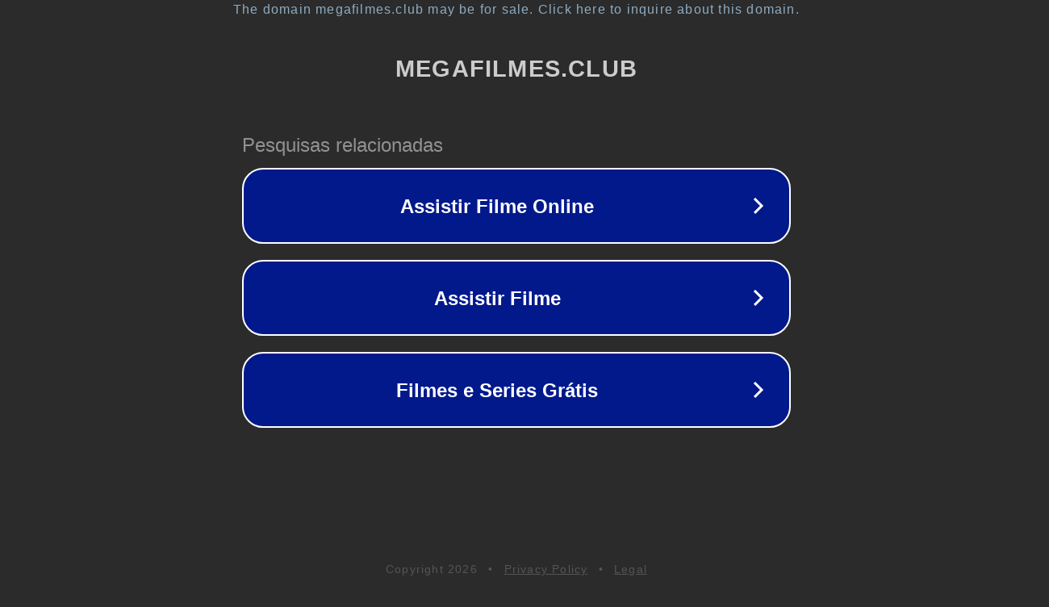

--- FILE ---
content_type: text/html; charset=utf-8
request_url: https://megafilmes.club/comdia-dramtica/13247-boogie-nights-prazer-sem-limites.html
body_size: 1130
content:
<!doctype html>
<html data-adblockkey="MFwwDQYJKoZIhvcNAQEBBQADSwAwSAJBANDrp2lz7AOmADaN8tA50LsWcjLFyQFcb/P2Txc58oYOeILb3vBw7J6f4pamkAQVSQuqYsKx3YzdUHCvbVZvFUsCAwEAAQ==_p/3xrrwiC4he6ToAQte3oL7qgqCDBdQMR2Qr3hjfCD7Xi13C5FWbluFQMAFT2I5ConCOP6DgLgtvLvTCwCl1pw==" lang="en" style="background: #2B2B2B;">
<head>
    <meta charset="utf-8">
    <meta name="viewport" content="width=device-width, initial-scale=1">
    <link rel="icon" href="[data-uri]">
    <link rel="preconnect" href="https://www.google.com" crossorigin>
</head>
<body>
<div id="target" style="opacity: 0"></div>
<script>window.park = "[base64]";</script>
<script src="/bgrkBoYaI.js"></script>
</body>
</html>
